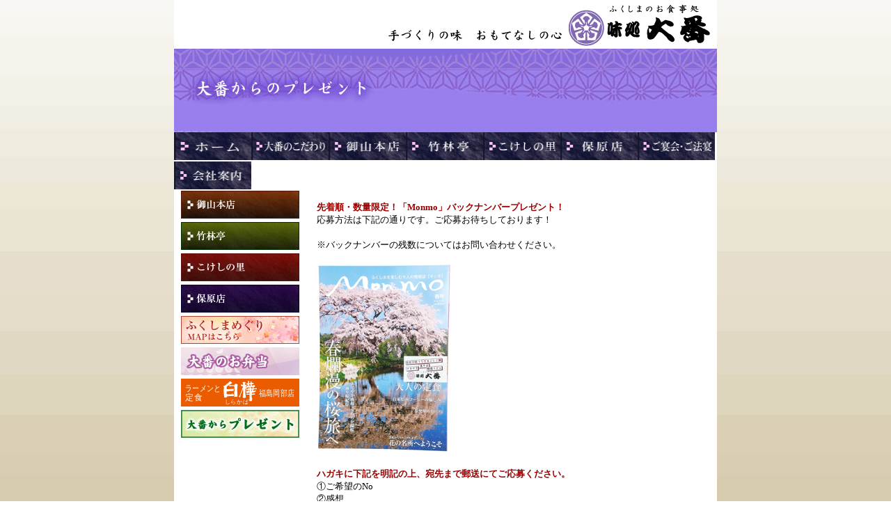

--- FILE ---
content_type: text/html
request_url: https://ooban.com/contents/present/index.html
body_size: 2594
content:
<!DOCTYPE html PUBLIC "-//W3C//DTD XHTML 1.0 Strict//EN"
 "http://www.w3.org/TR/xhtml1/DTD/xhtml1-strict.dtd">
<html xmlns="http://www.w3.org/1999/xhtml" xml:lang="ja" lang="ja">
<head>
	<meta http-equiv="Content-Type" content="text/html; charset=utf-8" />
	<title>福島市の割烹料理、和食のお店「味処 大番」</title>
	<meta name="keywords" content="福島県福島市,うなぎ,そば,ランチ,仕出し弁当,和食,稲庭うどん,法事,ステーキ,鍋,山菜,宴会,冠婚葬祭,しゃぶしゃぶ,すき焼き,割烹,大番">
	<meta name="description" content="福島県福島市の割烹料理、和食のお店「味処 大番」です。">
	<link rel="stylesheet" href="../design/base.css" type="text/css" />
	<link rel="stylesheet" href="../design/tenpo.css" type="text/css" />
	<style type="text/css">
		<!--
		.style1 {
			color: #990000;
			font-weight: bold;
		}
		-->
	</style>
	<!-- jquery -->
    <script type="text/javascript" src="https://ajax.googleapis.com/ajax/libs/jquery/1.3/jquery.min.js"></script>  
    <script type="text/javascript" charset="utf-8" src="../../js/yuga.js"></script>  
    <script type="text/javascript" src="../../js/jquery.droppy.js"></script>  
    <script type="text/javascript">
        $(function() {  
          $("#nav").droppy();  
        });
    </script> 
</head>

<!--本体はここから-->
<body>

<!--全体を囲う-->
<div id="container">

<!--ヘッダ-->
	<div id="header"><h1>大番からのプレゼント</h1></div>
<!--ヘッダ終わり-->

<!-- アイキャッチ画像 -->
	<div id="header_image"><img src="img/header.jpg" alt="大番からのプレゼント"/></div>
<!-- //アイキャッチ画像 -->

<!-- ヘッダメニュー -->
	<div id="globalNavi">
		<ul id="nav">
			<li><a href="../../index.php"><img src="../../img/menu_home.gif" alt="ホーム" class="btn" width="80" height="40" /></a></li>
            <li><a href="../menu/index.html"><img src="../../img/menu_menu.gif" alt="大番のこだわり" class="btn" width="105" height="40" /></a></li>
            <li><a href="../oyama/index.html"><img src="../../img/menu_oyama.gif" alt="御山本店" class="btn" width="98" height="40" /></a>
                <ul>
                    <li><a href="../room/index.html#oyama">&gt;&nbsp;店内の様子</a></li>
                    <li><a href="../oyama/index.html#oyama_menu">&gt;&nbsp;おしながき</a></li>
                    <li><a href="../oyama/index.html#oyama_map">&gt;&nbsp;アクセス</a></li>
                </ul>
            </li>
            <li><a href="../chiku/index.html"><img src="../../img/menu_chikurin.gif" alt="竹林亭" class="btn" width="98" height="40" /></a>
                <ul>
                    <li><a href="../room/index.html#chiku">&gt;&nbsp;店内の様子</a></li>
                    <li><a href="../chiku/index.html#chiku_menu">&gt;&nbsp;おしながき</a></li>
                    <li><a href="../chiku/index.html#chiku_map">&gt;&nbsp;アクセス</a></li>
                </ul>
            </li>
                        <li><a href="../kokeshi/index.html"><img src="../../img/menu_kokeshi.gif" alt="こけしの里" class="btn" width="98" height="40" /></a>
                <ul>
                    <li><a href="../room/index.html#kokeshi">&gt;&nbsp;店内の様子</a></li>
                    <li><a href="../kokeshi/index.html#kokeshi_menu">&gt;&nbsp;おしながき</a></li>
                    <li><a href="../kokeshi/index.html#kokeshi_map">&gt;&nbsp;アクセス</a></li>
                </ul>
            </li>
            <li><a href="../hobara/index.html"><img src="../../img/menu_hobara.gif" alt="保原店" class="btn" width="98" height="40" /></a>
                <ul>
                    <li><a href="../room/index.html#hobara">&gt;&nbsp;店内の様子</a></li>
                    <li><a href="../hobara/index.html#hobara_menu">&gt;&nbsp;おしながき</a></li>
                    <li><a href="../hobara/index.html#hobara_map">&gt;&nbsp;アクセス</a></li>
                </ul>
            </li>
            <li><a href="#"><img src="../../img/menu_enkaihouen.gif" alt="ご宴会・ご法宴" class="btn" width="105" height="40" /></a>
                <ul>
                    <li><a href="../enkai/index.html">&gt;&nbsp;ご宴会のご案内</a></li>
                    <li><a href="../houen/index.html">&gt;&nbsp;ご法宴のご案内</a></li>
                    <li><a href="../reservation/index.php">&gt;&nbsp;ご予約</a></li>
                </ul>
            </li>
            <li><a href="#"><img src="../../img/menu_aboutus.gif" alt="会社案内" class="btn" width="98" height="40" /></a>
                <ul>
                    <li><a href="../about/index.html">&gt;&nbsp;概要</a></li>
                    <li><a href="../privacy/index.html">&gt;&nbsp;プライバシーポリシー</a></li>
                    <li><a href="mailto:info@ooban.com">&gt;&nbsp;お問い合わせ</a></li>
                </ul>
            </li>
        </ul>
    </div>
<!-- //ヘッダメニュー -->

<!--pagebody始まり-->
<div id="pagebody">

<!--左メニューここから-->
<div id="l_navi">


<ul id="menu01"><a href="../oyama/index.html">御山本店</a></ul>
<ul id="menu02"><a href="../chiku/index.html">竹林亭</a></ul>
<ul id="menu03"><a href="../kokeshi/index.html">こけしの里</a></ul>
<ul id="menu04"><a href="../hobara/index.html">保原店</a></ul>
<ul id="menu05"><a href="../map/index.html">ふくしまめぐり</a></ul>
<ul id="menu07"><a href="../box/index.html">大番のお弁当</a></ul>
<ul id="menu08"><a href="../../shi/index.html">白樺</a></ul>
<ul id="menu09"><a href="../present/index.html">プレゼント</a></ul>

<!--左メニューここまで-->
</div>



<!--メインここから-->
<div id="main">


  <div class="box_a">
 <ul> <p><span class="style1">先着順・数量限定！「Monmo」バックナンバープレゼント！ </span><br />
    応募方法は下記の通りです。ご応募お待ちしております！<br /><br />
※バックナンバーの残数についてはお問い合わせください。
  <br /><br />
     <img src="img/monmo201603.jpg" alt="" width="193" height="270" /><br />
     <br /></p>
   <p><span class="style1">ハガキに下記を明記の上、宛先まで郵送にてご応募ください。</span></p>
   <p>①ご希望のNo<br />
	   ②感想<br />③住所<br />④氏名<br />⑤電話番号<br />
⑥ご来店日<br />⑦ご来店店舗</p><br />
	 <p><span class="style1">宛先</span><br />〒960-8012<br />
		 福島県福島市御山字三本松19番地1号<br />
味処大番本部<br />
「Monmo」バックナンバープレゼント係</p>
 </ul>
</div>
	




  <!--メインここまで-->
</div>

<!--pagebody終わり-->
</div>

<!--　フッター　-->
<div id="footer">
  <address>
  <a href="../../index.php">ホーム</a>｜<a href="../menu/index.html">大番のこだわり</a>｜<a href="../enkai/index.html">ご宴会のご案内</a>｜<a href="../houen/index.html">ご法宴のご案内</a>｜<a href="index.html">会社概要</a>｜<a href="../privacy/index.html">プライバシーポリシー</a><!--｜<a href="mailto:info@ooban.com">お問い合わせ</a>-->
 
  <br />
Copyright 2009 味処 大番 Allright Reserved
  </address>
</div>

<!--containerを閉じる-->
</div>

<!--アナリティクス-->
<script type="text/javascript">
var gaJsHost = (("https:" == document.location.protocol) ? "https://ssl." : "http://www.");
document.write(unescape("%3Cscript src='" + gaJsHost + "google-analytics.com/ga.js' type='text/javascript'%3E%3C/script%3E"));
</script>
<script type="text/javascript">
try {
var pageTracker = _gat._getTracker("UA-5004492-11");
pageTracker._trackPageview();
} catch(err) {}</script>
<!--アナリティクス-->

<!--本体はここまで-->
</body>
</html>

--- FILE ---
content_type: text/css
request_url: https://ooban.com/contents/design/base.css
body_size: 2978
content:
@charset "shift_jis";
/*---------------------------
  ▼ページ全体
---------------------------*/
body {
    margin: 0;
    padding: 0;
    font-size: small;
    line-height: 140%;
    /*color: #404040;*/
    background: url(../img/back2.gif) repeat-x 50% 0;
    background-attachment:fixed;
}

h1, h2, h3{
    margin: 0;
    text-indent: -9999px;
}

p {
　　font-family: "ＭＳ Ｐゴシック", Osaka,sans-serif;
　　font-size: 100%;
　　line-height: 150%;
　　color: #5C5443;
    margin: 0px;
}
/*---------------------------
  ▲ページ全体
---------------------------*/

/*---------------------------
  ▼ページの輪郭
---------------------------*/
#container{
    width: 780px;
    margin: 0 auto 0 auto;
    /*background: #ffffff;*/
    background: url(../img/back.gif) repeat-y 50% 0;
}


/*---------------------------
  ▼ヘッダ
---------------------------*/
#header{
    width:780px;
    height:70px;
    background: url(../img/h1.gif);
}

#header_image {
    height:120px;
}

/*---------------------------
  ▼画像スライドショー
---------------------------*/
#slideshow {
    width: 780px;
    height: 410px;

    position:relative;
}

#slideshow img {
    position:absolute;
    top:0;
    left:0;
    z-index:8;
}

#slideshow img.active {
    z-index:10;
}

#slideshow img.last-active {
    z-index:9;
}

/*---------------------------
  ▼ヘッダメニュー 780x80
---------------------------*/
ul,li   { margin:0; padding:0; }
#globalNavi { width: 785px; height: 40px; padding-top: 0; text-align: center;}
#nav { width: 785px; margin: 0 auto; position: relative; line-height:1; text-align: left;}
#nav li { width:111px; list-style: none; float: left; position: relative; }
#nav li.kodawari {width:114px;}
#nav li.aboutus {width:112px;}
#nav li img{width: 100%;}

#nav ul { display: none; position: absolute; top: 40px; left: 0; }
* html #nav ul { line-height: 0;}
#nav ul li { float: none; }

#nav ul { width: 150px;}
#nav ul ul { top: 0; left: 151px; }
#nav ul a { 
    display: block;
    width: 130px;
    background:#121212;
    padding: 6px;
    color: #FFF;
    border-bottom: 1px solid #FFF;
    zoom: 1;
    line-height: 1;
    text-decoration:none;
}
#nav ul a.hover { background: #444; text-decoration:under-line; }
ul a img { border-style:none; }


/*---------------------------
  ▼ページ本体
---------------------------*/
#pagebody{
    float: left;
    width: 780px;
    margin: 0 auto 0 auto;
    
}

/*------------------------------------
  ▼ページ本体（メニューとメインをわける）
-------------------------------------*/
#l_info{
    float: left;
    width: 570px;
    margin: 0 0 0 0px;
    padding: 10px 10px 10px 10px;
}

#main_navi{
    margin: 0 0 0 0px;
    padding: 10px 10px 10px 0px;
    float: right;
    width: 180px;
}
/*------------------------------------
  ▼試しに挿入
-------------------------------------*/
#main_info{
    margin: 0 0 0 0px;
    padding: 10px 10px 5px 10px;
    float: left;
    width: 760px;
}

/*------------------------------------
  ▼ページ本体（メニューとメインをわける）ここまで
-------------------------------------*/

/*---------------------------
  ▼フッター
-------------------------- */
#footer{
    clear:both;
    width:780px;
    height: 50px;
    background: ;
    text-align:center;
    border-top: solid 1px #B23F5A;
    }
/*---------------------------
  ▲フッターここまで
-------------------------- */

/*---------------------------
  ▼アドレス
-------------------------- */
address {
    width: 780px;
    font-size: 90%;
    color: #000;
    font-style: normal;
    text-align:center;
    margin: 0px;
    padding: 5px 0px 5px 0px;
    clear: both;
}



/* ----------------------------
    4店舗バナーの設定
 * ------------------------- */

ul#thumbslist {
  margin: 0px 0px 0px 10px;
  padding: 0;
}

ul#thumbslist li {
  background: #FFFFFF;
  margin-right: 10px;
  margin-bottom: 10px;
  padding: 0px;
  width: 125px;
  height: 100px;
  /*border: 1px solid #dae0e6;*/
}


/* ----------------------------------
    4店舗バナーサムネイル画像についての設定です
 * ------------------------------- */

.thumbnail {
  background: transparent;
  margin-top: 5px;
  margin-bottom: 5px;
  padding-top: 0;
  padding-right: 0;
  padding-bottom: 0;
  padding-left: 0;
}


/* -----------------------------------------------------
    4店舗バナーサムネイル画像に対するキャプションについての設定です
 * -------------------------------------------------- */

#thumbslist li p {
  margin-top: 0;
  margin-right: 1px;
  margin-bottom: 7px;
  margin-left: 10px;
  line-height: 1.5;
}


/* -----------------------------------------------------
    4店舗地図画像に対するキャプションについての設定です
 * -------------------------------------------------- */

.shoplist_map {
    padding:10px 0;
    /*--border-top:1px solid #B23F5A;--*/
    text-align:center;
}
.shoplist_map ul {
    width:530px;
    height:324px;
    position:relative;
    margin:0 auto!important;
    padding:0;
    background:url(../img/top_shoplist_map.png) no-repeat 0 0;
    text-align:left;
}
.shoplist_map li {
    position:absolute;
    list-style:none;
    padding:0;
    margin:0;
}
.shoplist_map li a {
    display:block;
    text-indent:-9999px;
}
.shoplist_map li.oyama {
    width:98px;
    height:46px;
    left:234px;
    top:45px;
}
.shoplist_map li a {
    width:98px;
    height:46px;
}
.shoplist_map li.oyama a:hover {
    background:url(../img/top_shoplist_map_ov.png) no-repeat -234px -45px;
}
.shoplist_map li.chikurin {
    width:96px;
    height:39px;
    left:359px;
    top:112px;
}
.shoplist_map li.chikurin a {
    width:96px;
    height:39px;
}
.shoplist_map li.chikurin a:hover {
    background:url(../img/top_shoplist_map_ov.png) no-repeat -359px -112px;
}
.shoplist_map li.kokeshi {
    width:113px;
    height:39px;
    left:66px;
    top:264px;
}
.shoplist_map li.kokeshi a {
    width:113px;
    height:39px;
}
.shoplist_map li.kokeshi a:hover {
    background:url(../img/top_shoplist_map_ov.png) no-repeat -66px -264px;
}
.shoplist_map li.hobara {
    width:91px;
    height:39px;
    left:386px;
    top:28px;
}
.shoplist_map li.hobara a {
    width:91px;
    height:39px;
}
.shoplist_map li.hobara a:hover {
    background:url(../img/top_shoplist_map_ov.png) no-repeat -386px -28px;
}



/* ----------------------------
    ブログバナーの設定
 * ------------------------- */

ul#b-bn {
  margin: 0;
  padding: 0;
}

ul#b-bn li {
  background: #FFFFFF;
  margin-right: 10px;
  margin-bottom: 10px;
  padding: 3px;
  width: 134px;
  height: 110px;
  border: 1px solid #dae0e6;
}

/* -----------------------------------------------------
    ブログバナーサムネイル画像に対するキャプションについての設定です
 * -------------------------------------------------- */

#b-bn li p {
  margin-top: 0;
  margin-right: 1px;
  margin-bottom: 7px;
  margin-left: 10px;
  line-height: 1.5;
}


/* ----------------------------------
    ブログバナーサムネイル画像についての設定です
 * ------------------------------- */

.b-bn {
  background: transparent;
  margin-top: 5px;
  margin-bottom: 5px;
  padding-top: 0;
  padding-right: 0;
  padding-bottom: 0;
  padding-left: 0;
}

/* マージンをリセット */
body, div {
  margin: 0;
  padding: 0;
}

/* サムネイルリストはマーカなし，余白なし */
#thumbslist {
  list-style: none;
  margin: 0;
  padding: 0;
}

#thumbslist li {
  float: left;
  margin: 0;
  overflow: hidden;
  display: block;
  text-align: left;
}

/* サムネイルはボックスの中央に */
.thumbnail {
  margin: 0 auto;
}

/*追加*/
/* サムネイルリストはマーカなし，余白なし */
#b-bnlist {
  list-style: none;
  margin: 0;
  padding: 0;
}

#b-bnlist li {
  float: left;
  margin: 0;
  overflow: hidden;
  display: block;
  text-align: center;
}

/* サムネイルはボックスの中央に */
.thumbnail {
  margin: 0 auto;
}

/*ここまで*/

/* ---------- バグ回避 ----------- */

/* IE6 で画像が消えることがあるバグを回避 */
.contents img {
  position: relative;
}

/* IE6/IE7 で垂直配置がずれるバグを回避 */
html[lang^="ja"] #sidenavi {
  margin-top: 0;
}


/*------------------------------------
  ▼二段組トップ
-------------------------------------*/
.box_top01 {
    float: left;
    width: 780px;
}

.box_top001 {
    float: left;
    width: 570px;
}

.box_top02 {
    float: right;
    width: 150px;
}

.box_top002 {
    float: left;
    width: 570px;
}

.box_top003 {
    float: left;
    width: 570px;
}
.box_top003.style1 {
  text-align:center;
  margin:10px auto 0;
}
.box_top003.style2 {
  text-align: center;
}
.box_top003.style2 img {
  max-width: 550px;
  text-align: center;
}

.box_top01 ul {
    margin: 0 0 0 0px;
    padding: 5px;
}

.box_top001 ul {
    margin: 0 0 0 0px;
    padding: 5px;
}

.box_top02 ul {
    margin: 0 0 0 0px;
    padding: 5px;
}

.box_top002 ul {
    margin: 0px 0px 5px 0px;
    padding: 10px;
}

.box_top003 ul {
    margin: 0px 0px 0px 0px;
    padding: 0px;
}

/*------------------------------------
  ▼2015.09.18追加
-------------------------------------*/

.box_history {
    float: left;
    width: 275px;
}

.box_history ul {
    margin: 0 0 0 0px;
    padding: 5px;
}

.box_info {
    float: right;
    width: 275px;
}

.box_info ul {
    margin: 0 0 0 0px;
    padding: 5px;
}

/*------------------------------------
  ▼2017.01.19追加 (facebook用)
-------------------------------------*/

.box_fb01 {
    float: left;
    width: 275px;
}

.box_fb01 ul {
    margin: 0 0 0 0px;
    padding: 5px;
}

.box_fb02 {
    float: right;
    width: 275px;
}

.box_fb02 ul {
    margin: 0 0 0 0px;
    padding: 5px;
}

  /* SNSボタンスタイル */
  .sns-section {
    margin: 20px auto;
    display: flex;
    justify-content: center;
  }
  
  .sns-container {
    background-color: #ffffff;
    border: 1px solid #333;
    padding: 20px;
    width: 508px;
    display: flex;
    justify-content: space-between;
    align-items: center;
  }
  
  .sns-title {
    font-size: 16px;
    font-weight: bold;
    color: #333;
    text-align: left;
    padding: 0 20px;
  }
  
  .sns-buttons {
    display: flex;
    justify-content: space-between;
    align-items: center;
    flex-wrap: wrap;
    /*gap: 10px;*/
  }
  
  .sns-btn {
    display: flex;
    flex-direction: column;
    align-items: center;
    text-decoration: none;
    color: #333;
    transition: transform 0.2s ease;
    flex: 1;
    min-width: 80px;
  }
  
  .sns-btn:hover {
    transform: translateY(-2px);
  }
  
  .sns-icon {
    width: 40px;
    height: 40px;
    margin-bottom: 5px;
  }
  
  .sns-label {
    font-size: 12px;
    font-weight: normal;
    color: #333;
    text-align: center;
    font-family: sans-serif;
  }
  
  /* レスポンシブ対応 */
  @media (max-width: 480px) {
    .sns-buttons {
      flex-direction: column;
      gap: 15px;
    }
    
    .sns-btn {
      flex-direction: row;
      justify-content: flex-start;
      min-width: auto;
      width: 100%;
    }
    
    .sns-icon {
      margin-right: 10px;
      margin-bottom: 0;
    }
  }

/*---------------------------
  ▼バナー関連スタイル
---------------------------*/

/* バナー中央配置 */
.banner-center {
  text-align: center;
}

/* バナーマージン（上部10px） */
.banner-margin-top {
  margin: 10px auto 0;
}

/* バナーマージン（上部20px） */
.banner-margin {
  margin: 20px auto 0;
}

/* バナー画像 */
.banner-image {
  max-width: 100%;
  border: none;
}

/* テキスト中央配置 */
.text-center {
  text-align: center;
}

/* お知らせボックス */
.notice-box {
  border: 1px solid #000;
  padding: 15px;
  text-align: center;
}

/* お知らせタイトル */
.notice-title {
  font-size: 15px;
  border-bottom: solid 1px #000;
}

/* スライダー */
.slider {
  width: 780px;
  height: 410px;
}

/* 小さいフォント */
.font-small {
  font-size: 10px;
}

--- FILE ---
content_type: text/css
request_url: https://ooban.com/contents/design/tenpo.css
body_size: 1456
content:
/*------------------------------------
  �������j���[
-------------------------------------*/
#l_navi{
	float: left;
	width: 170px;
}

#l_navi ul {
	margin: 0 0 0 0px;
	padding: 0px 0px 0px 10px;
	padding-bottom: 5px;
}

#l_navi ul a{
	display:block;
	text-decoration: none;
	text-indent: -9999px;
}

#main{
	margin: 0 0 0 0px;
	padding: 10px 10px 0px 10px;
	float: right;
	width: 570px;
}


/*----*/
#l_navi ul#menu00 a {
	height:40px;
	width:170px;
	background-image: url(../img/menu00.gif);
}

#l_navi ul#menu00  a:hover {
    background-image: url(../img/menu00.gif);
	background-position: left bottom;
}

/*--��R�{�X--*/
#l_navi ul#menu01 a {
	height:40px;
	width:170px;
	background-image: url(../img/menu01.gif);
}

#l_navi ul#menu01  a:hover {
    background-image: url(../img/menu01.gif);
	background-position: left bottom;
}

/*--�|�ђ�--*/
#l_navi ul#menu02 a {
	height:40px;
	width:170px;
	background-image: url(../img/menu02.gif);
}

#l_navi ul#menu02  a:hover {
    background-image: url(../img/menu02.gif);
	background-position: left bottom;
}

/*--�������̗�--*/
#l_navi ul#menu03 a {
	height:40px;
	width:170px;
	background-image: url(../img/menu03.gif);
}

#l_navi ul#menu03  a:hover {
    background-image: url(../img/menu03.gif);
	background-position: left bottom;
}

/*--�ی��X--*/
#l_navi ul#menu04 a {
	height:40px;
	width:170px;
	background-image: url(../img/menu04.gif);
}

#l_navi ul#menu04  a:hover {
    background-image: url(../img/menu04.gif);
	background-position: left bottom;
}

/*--�ӂ����܂߂���--*/
#l_navi ul#menu05 a {
	height:40px;
	width:170px;
	background-image: url(../img/meguri_bn.gif);
}


/*--�X���Љ�--*/
#l_navi ul#menu06 a {
	height:40px;
	width:170px;
	background-image: url(../img/menu05.gif);
}

/*--��ԕٓ�--*/
#l_navi ul#menu07 a {
	height:40px;
	width:170px;
	background-image: url(../img/menu06.gif);
}

/*--����--*/
#l_navi ul#menu08 a {
	height:40px;
	width:170px;
	background-image: url(../../shi/img/left_shirakaba_bn.svg);
}

/*--�v���[���g--*/
#l_navi ul#menu09 a {
	height:40px;
	width:170px;
	background-image: url(../img/present.gif);
}

/*--�N�̓�--*/
#l_navi ul#menu10 a {
	height:100px;
	width:180px;
	background-image: url(../img/unagi_top3.gif);
}

/*--�I�[�h�u��--*/
#l_navi ul#menu11 a {
	height:100px;
	width:180px;
	background-image: url(../img/oeuvre.jpg);
}

/*------------------------------------
  �����j���[
-------------------------------------*/
#to_tenpo01 {
    float: left;
	margin: 0 0 0 0px;
	padding:5px;
	width: 560px;
}

#to_tenpo01 h3{
	height:27px;
	width:560px;
	background: url(../img/tenpo_obi01.gif) no-repeat;
}

#to_tenpo02 {
    float: left;
	margin: 0 0 0 0px;
	padding:5px;
	width: 560px;
}

#to_tenpo02 h3{
	height:27px;
	width:560px;
	background: url(../img/tenpo_obi02.gif) no-repeat;
}

/*--�@���̂��ē��y�[�W--*/
#to_tenpo03 {
    float: left;
	margin: 0 0 0 0px;
	padding:5px;
	width: 560px;
}

#to_tenpo03 h3{
	height:27px;
	width:560px;
	background: url(../img/houen_obi01.gif) no-repeat;
}

/*--�e�X���ʂ̃^�C�g��--*/
#to_kakuten01 {
    float: left;
	margin: 0 0 0 0px;
	padding:5px;
	width: 560px;
}

#to_kakuten01 h3{
	height:27px;
	width:560px;
	background: url(../img/kakuten_obi01.gif) no-repeat;
}



/*------------------------------------
  ����i�g01
-------------------------------------*/
.box_a {
    float: left;
	width: 570px;
}

.box_a ul {
	margin: 0 0 0 0px;
	padding: 5px;
}

.box_b {
    float: left;
	width: 560px;
}

.box_b ul {
	margin: 0 0 0 0px;
	padding: 5px;
}

/*------------------------------------
  ����i�g01
-------------------------------------*/
.box_gg {
    float: left;
	width: 570px;
}

.box_gg ul {
	margin: 0 0 0 0px;
	padding: 15px;
}

/*------------------------------------
  ����i�g01
-------------------------------------*/
.box_c {
    float: left;
	width: 360px;
	
}
.box_d {
    float: right;
	width: 200px;
	
}
.box_c ul {
	margin: 0 0 0 0px;
	padding: 5px;
	
}

.box_d ul {
	margin: 0 0 0 0px;
	padding: 5px;
	
}

/*------------------------------------
  ����i�g01-02
-------------------------------------*/
.box_ccc {
    float: left;
	width: 200px;
	
}
.box_ddd {
    float: right;
	width: 360px;
	
}
.box_ccc ul {
	margin: 0 0 0 0px;
	padding: 5px;
	
}

.box_ddd ul {
	margin: 0 0 0 0px;
	padding: 5px;
	
}

/*------------------------------------
  ����i�g02
-------------------------------------*/
.box_e {
    float: left;
	width: 280px;
}
.box_f {
    float: right;
	width: 260px;
}

.box_e ul {
	margin: 0 0 0 0px;
	padding: 5px;
}

.box_f ul {
	margin: 0 0 0 0px;
	padding: 5px;
}


/*------------------------------------
  ����i�g05
-------------------------------------*/
.box_00 {
    float: left;
	width: 200px;
}
.box_01 {
    float: right;
	width: 360px;
}
.box_00 ul {
	margin: 0 0 0 0px;
	padding: 5px;
}

.box_01 ul {
	margin: 0 0 0 0px;
	padding: 5px;
}

/*------------------------------------
  ����i�g04
-------------------------------------*/
.box_i {
    float: left;
	width: 280px;
}
.box_j {
    float: right;
	width: 280px;
}

.box_i ul {
	margin: 0 0 0 0px;
	padding: 5px;
}

.box_j ul {
	margin: 0 0 0 0px;
	padding: 5px;
}


/*------------------------------------
  ����i�g04
-------------------------------------*/
.box_g {
    float: left;
	width: 280px;
}
.box_h {
    float: right;
	width: 280px;
}
.box_g ul {
	margin: 0 0 0 0px;
	padding: 5px;
}

.box_h ul {
	margin: 0 0 0 0px;
	padding: 5px;
}

/*------------------------------------
  ����i�g04
-------------------------------------*/
.box_k {
    float: left;
	width: 360px;
}
.box_l {
    float: right;
	width: 210px;
}
.box_k ul {
	margin: 0 0 0 0px;
	padding: 5px;
}

.box_l ul {
	margin: 0 0 0 0px;
	padding: 5px;
}


/*---------------------------
  �����v�e�[�u��
---------------------------*/
table.enkaku{
    width: 500px;
	/*border: 1px solid #CCCCCC;*/
	/*border-collapse: separate;*/
    /*border-spacing: 1px;*/ 
}
.enkaku th{
	text-align:left;
	padding: 5px;
	background-color: #ffffff;
}
.enkaku td{
    text-align:left;
	padding: 5px;
}

/*---------------------------
  �����v�e�[�u��
---------------------------*/
table.gaiyou{
    width: 560px;
	border: 1px solid #CCCCCC;
	border-collapse: separate;
    border-spacing: 1px; 
}
.gaiyou th{
	width: 80px;
	text-align:left;
	padding: 10px;
	background-color: #DED2BE;
	border-right:solid 5px #9E9588;
}
.gaiyou td{
    text-align:left;
	padding: 10px;
	background-color: #ffffff;
	border-bottom:solid 1px #cccccc;
}

/**
 * order201212
 */
div.oeuvre-image, div.soba-image {
	margin-bottom: 2.5em;
}
div.oeuvre-image img
{
	margin:0;
	padding:0;
}
div#order_oeuvre,div#order_soba {
	margin-bottom: 5em;
}
table.oeuvre-table,table.soba-table {
	width: 560px;
	border: 1px solid black;
	border-collapse: collapse;

	font-size: 10pt;
}

table.oeuvre-table th, table.soba-table th {
	width: 13em;
	padding: 7px;
	border-bottom: 1px dotted black;
	
	font-weight: normal;
	
	text-align: left;
}

table.oeuvre-table td, table.soba-table td{
	padding: 7px;
	
	background-color: #d3d8f4;	
	
	border-bottom: 1px dotted black;
}

table.oeuvre-table td label,
table.soba-table td label
{
	font-size: 9pt;
}
span.must-item {
	color: red;
	margin-right: 0.5em;
}
div.confirm-text {
	margin-top: 0.7em;
	line-height: 2em;
	text-align: center;
}
span.error-message {
	color: red;
	font-weight: bold;
}

/**
 * unagi2016
 */
div.unagi-image {
	margin-bottom: 3em;
}

/* 201909 */
.syouhizei_oshirase {
	padding: 0 5px;
}
.syouhizei_oshirase div {
	margin-bottom: 10px;
}
.syouhizei_oshirase .oshirase_tit {
	font-weight: bold;
}
.syouhizei_oshirase .right_txt {
	text-align: right;
}


--- FILE ---
content_type: image/svg+xml
request_url: https://ooban.com/shi/img/left_shirakaba_bn.svg
body_size: 2401
content:
<svg id="レイヤー_1" data-name="レイヤー 1" xmlns="http://www.w3.org/2000/svg" viewBox="0 0 170 40"><defs><style>.cls-1{fill:#eb5c01;}.cls-10,.cls-2,.cls-3,.cls-8,.cls-9{fill:#fff;}.cls-3,.cls-8,.cls-9{font-size:12px;}.cls-10,.cls-3,.cls-8,.cls-9{font-family:HarucraftStd-Heavy-83pv-RKSJ-H, A-OTF Harucraft Std;}.cls-3{letter-spacing:0.03em;}.cls-4{letter-spacing:0.01em;}.cls-5{letter-spacing:0em;}.cls-6{letter-spacing:-0.02em;}.cls-7{letter-spacing:0.03em;}.cls-8{letter-spacing:0.07em;}.cls-9{letter-spacing:0.02em;}.cls-10{font-size:8.03px;letter-spacing:0.01em;}.cls-11{letter-spacing:0.05em;}.cls-12{letter-spacing:0.09em;}.cls-13{letter-spacing:0.08em;}</style></defs><rect class="cls-1" width="170" height="40"/><path class="cls-2" d="M104.72,15.36c1.12-.57,3,.11,4.26-.38a1.22,1.22,0,0,0,0-1.06,10.79,10.79,0,0,0-4.36.37c-.63-.43,0-1.07.16-1.54a2.15,2.15,0,0,0-2.29-.32c-.13.55.26,1.41-.05,2-.48-.12-.86.07-1.39-.06a10.19,10.19,0,0,0,.22-1.54,3.42,3.42,0,0,0-3.57-.1c.1.73.49,1.17.59,1.91a3.15,3.15,0,0,1-.91.11c-.28-.33-.06-1.15-.26-1.55A1.11,1.11,0,0,0,96.05,13a6.93,6.93,0,0,1,.27,1.65,7.17,7.17,0,0,0-2.13.27c-.51.23-.53.86-.91,1.22.63.9,1.82-.44,2.88.16a2,2,0,0,1,.32,1.65,18.11,18.11,0,0,0-2.72-.16c0,.8,0,2.95.69,3.14.47.12,1-.46,1.55-.59s.89,0,1.33-.1.94-.39,1.33-.16c-.07.65,0,1-.06,1.54-1.6.22-2.92,0-4.47.21a2.24,2.24,0,0,0,.06,1.28c.49.26,1-.19,1.65-.21a10.6,10.6,0,0,1,1.43.16,2.13,2.13,0,0,1,1.28.32c-.2,1.15.2,3.24,0,5.21-.09,1.16-.55,2.64-.1,3.36.31.48,2.88.63,3.3.05s-.2-1,0-1.65c.45.18.55-.3.75-.53a13.64,13.64,0,0,1-1-6c.31-.72.82-.62,1.92-.75a5.55,5.55,0,0,1,2.34-.11c.57-.18.77-1.21.37-1.75-1.38,0-3.32.56-4.47-.05a2,2,0,0,1,.11-1c.59-.08,1.1-.19,1.65-.27a7.84,7.84,0,0,0,1.65-.21c.53-.22,1-.78,1.54-1a3,3,0,0,0,1.12-.48c0-.7-.21-1.35-.69-1.38a5,5,0,0,0-1.23.47c-.41.18-.89.51-1.32.43C103.48,17.55,104.19,15.63,104.72,15.36ZM98.5,18.17a1.77,1.77,0,0,1-.91-.1c-.48-.95,0-2.57,1-1.49C98.5,17.18,98.7,17.72,98.5,18.17Zm3.46-.42a1.23,1.23,0,0,1-.7.16,3.16,3.16,0,0,1,.32-2.24c.32.05.61-.15.86,0C102.29,16.45,101.88,16.88,102,17.75Z"/><path class="cls-2" d="M76.89,8.12c0,.27.21.36.16.69-.31.51-.9.45-1.6.43-2-.09-3.85.42-5.37-.11a2.14,2.14,0,0,0-1,1.65,5.77,5.77,0,0,0,2.45,0c1.56-.13,3.89-.85,4.79.21.21.25.19.5.32,1a15.21,15.21,0,0,1,.16,3.14,20.82,20.82,0,0,1,.1,2.18c-.09,1.24-.48,2.45-.47,3.67,0,1,.27,2,.21,2.88-.05.72-.57,1.48-.16,2.12,1,.35,2.56.08,3.78.06.36-.24.8-.29,1-.59.29-.56-.2-2-.27-2.87a61.2,61.2,0,0,1,.37-14.32A4.28,4.28,0,0,0,76.89,8.12Z"/><path class="cls-2" d="M92.7,14.13c.47-.12.31.59.85.59a1.87,1.87,0,0,0,1.06-1.12c0-.95-1.43-1.15-1.43-2.18,0-.62.64-.58.85-1,.29-.55-.1-1-.32-1.38a2.33,2.33,0,0,1-1.39-.22,7,7,0,0,1,.11-2.44c.07-.23.53-.66.43-1-.17-.56-2-.69-2.88-.58-.63.07-1.61.41-1.59.9,0,.26.32.42.48.8.28.69.65,2.25,0,2.61-.94-.11-1.36-1-2.4-.8a8.11,8.11,0,0,0-.27,1.81c.37.93,2.53.46,2.77,1.49s-.64,1.47-.85,2.13c-.14.46-.2.94-.37,1.44-.81,2.3-1.62,4.51-2.5,6.76a14.62,14.62,0,0,1-1.18,2.55c-.35.48-.91.81-.9,1.54a2.25,2.25,0,0,0,1.38.59c.68-.36.68-1.17.8-1.81a17.52,17.52,0,0,1,.8-2.66c.26-.69.55-1.22.8-1.81.77-1.89,1.14-3.93,2.29-5.48A67.59,67.59,0,0,1,89,23.82c0,1.12-.48,2.7,0,3.4.59,1,3.39.32,3.89-.1.7-.61.1-1.65,0-2.56,0-.15.06-.32,0-.48,0-.73-.25-1.54-.32-2.39-.09-1.17-.08-2.22-.1-3.14s-.09-1.42-.06-2.24C92.51,15.67,92.39,14.21,92.7,14.13Z"/><path class="cls-2" d="M74.23,22.38c-.08-.45.23-.52.21-.9-.8-.48-1,.45-1.59.79a4.06,4.06,0,0,1-1.81.32c-1.63-.05-3.73-.12-5.32-.32.14-.19-.12-.24-.16-.37a8.21,8.21,0,0,1-.06-3.09c.09-.12.25-.17.32-.31a37.76,37.76,0,0,1,9.53-.86,3.29,3.29,0,0,0,0-3.19c-.45-.08-.76.18-1.17.27A20.53,20.53,0,0,1,71,14.66C70,14.71,69,15,67.9,15c-.64,0-1.34,0-1.87-.06-1-.56-.28-2.58-.1-3.56a37.24,37.24,0,0,1,4.63-3.2,9.23,9.23,0,0,1,1.6-1.06c.32-.13.74,0,1-.37a1.82,1.82,0,0,0-.32-1.44A3.15,3.15,0,0,0,70.08,4a.25.25,0,0,0-.16.16C69.51,5,68.78,5.32,68,5.94a6.39,6.39,0,0,1-2.39,1.65,4.76,4.76,0,0,1-1.44,1.49,8.64,8.64,0,0,1-1.38.9c-.32.2-.46.44-.69.48s-.67-.11-1-.05c-.28.28-.16.63-.22,1.11.17.35.63.31.75.64a8.63,8.63,0,0,1,0,1.76c0,.83-.22,1.69-.27,2.61-.17,3.71.63,7.19.69,10.27a4.18,4.18,0,0,0,3.62-.06,2.53,2.53,0,0,0,.48-.42c.11-.2,0-.56.21-.8s1.41-.34,2.24-.37c2.12-.09,3.23-.07,5.21-.21.71-.06,1.85,0,2.13-.38a1.87,1.87,0,0,0-.26-2.07C75.19,22.33,74.6,22.63,74.23,22.38Z"/><path class="cls-2" d="M94.72,8.7c.54.13,1.16-.24,1.81,0a1.92,1.92,0,0,1-.48,1.49A1.56,1.56,0,0,1,94.93,10a2.15,2.15,0,0,0-.9,1.6c0,.29.5,1.25.9,1.33a7.79,7.79,0,0,0,2-.53,14.44,14.44,0,0,1,5.32-.59,12.53,12.53,0,0,0,2.61.11,5.73,5.73,0,0,1,1.22-.22c.37-.87.06-2.34-.63-2.5-1-.22-2.37,1.24-3.52.69a1.94,1.94,0,0,1-.42-1.7,15.5,15.5,0,0,1,2.76-.37A2.15,2.15,0,0,0,104,5.94a16,16,0,0,1-2.6.26c-.07-.74.21-1.23,0-1.91a1.84,1.84,0,0,0-1.65-.06,9,9,0,0,1,.27,2.19,19.09,19.09,0,0,1-2.4.16A7,7,0,0,1,98,3.7a1.75,1.75,0,0,0-2-.16,8.16,8.16,0,0,1,.37,3.14,14.3,14.3,0,0,0-2-.21C94,7,94,8.52,94.72,8.7ZM98,8.38a12.41,12.41,0,0,1,2-.16,1.88,1.88,0,0,1-.32,1.87c-.53-.06-1,.15-1.49,0A4.54,4.54,0,0,1,98,8.38Z"/><text class="cls-3" transform="translate(5.81 18.27) scale(0.85 1)">ラ<tspan class="cls-4" x="12.41" y="0">ー</tspan><tspan class="cls-5" x="24.53" y="0">メ</tspan><tspan class="cls-6" x="36.59" y="0">ン</tspan><tspan class="cls-7" x="48.38" y="0">と</tspan></text><text class="cls-8" transform="translate(6 30.54)">定食</text><text class="cls-9" transform="translate(111.72 25.35) scale(0.85 1)">福島岡部店</text><text class="cls-10" transform="translate(63.27 36.15)">し<tspan class="cls-11" x="8.07" y="0">ら</tspan><tspan class="cls-12" x="16.48" y="0">か</tspan><tspan class="cls-13" x="25.24" y="0">ば</tspan></text></svg>